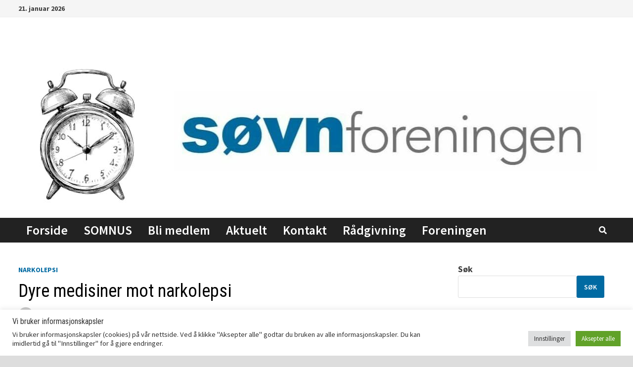

--- FILE ---
content_type: text/html; charset=utf-8
request_url: https://www.google.com/recaptcha/api2/anchor?ar=1&k=6LdHvYUpAAAAAF9BYPpmesDcQbPuJ5_P6im-0vFf&co=aHR0cHM6Ly93d3cuc292bmZvcmVuaW5nZW4ubm86NDQz&hl=en&v=PoyoqOPhxBO7pBk68S4YbpHZ&size=invisible&anchor-ms=20000&execute-ms=30000&cb=mqx3i69xvj1
body_size: 48680
content:
<!DOCTYPE HTML><html dir="ltr" lang="en"><head><meta http-equiv="Content-Type" content="text/html; charset=UTF-8">
<meta http-equiv="X-UA-Compatible" content="IE=edge">
<title>reCAPTCHA</title>
<style type="text/css">
/* cyrillic-ext */
@font-face {
  font-family: 'Roboto';
  font-style: normal;
  font-weight: 400;
  font-stretch: 100%;
  src: url(//fonts.gstatic.com/s/roboto/v48/KFO7CnqEu92Fr1ME7kSn66aGLdTylUAMa3GUBHMdazTgWw.woff2) format('woff2');
  unicode-range: U+0460-052F, U+1C80-1C8A, U+20B4, U+2DE0-2DFF, U+A640-A69F, U+FE2E-FE2F;
}
/* cyrillic */
@font-face {
  font-family: 'Roboto';
  font-style: normal;
  font-weight: 400;
  font-stretch: 100%;
  src: url(//fonts.gstatic.com/s/roboto/v48/KFO7CnqEu92Fr1ME7kSn66aGLdTylUAMa3iUBHMdazTgWw.woff2) format('woff2');
  unicode-range: U+0301, U+0400-045F, U+0490-0491, U+04B0-04B1, U+2116;
}
/* greek-ext */
@font-face {
  font-family: 'Roboto';
  font-style: normal;
  font-weight: 400;
  font-stretch: 100%;
  src: url(//fonts.gstatic.com/s/roboto/v48/KFO7CnqEu92Fr1ME7kSn66aGLdTylUAMa3CUBHMdazTgWw.woff2) format('woff2');
  unicode-range: U+1F00-1FFF;
}
/* greek */
@font-face {
  font-family: 'Roboto';
  font-style: normal;
  font-weight: 400;
  font-stretch: 100%;
  src: url(//fonts.gstatic.com/s/roboto/v48/KFO7CnqEu92Fr1ME7kSn66aGLdTylUAMa3-UBHMdazTgWw.woff2) format('woff2');
  unicode-range: U+0370-0377, U+037A-037F, U+0384-038A, U+038C, U+038E-03A1, U+03A3-03FF;
}
/* math */
@font-face {
  font-family: 'Roboto';
  font-style: normal;
  font-weight: 400;
  font-stretch: 100%;
  src: url(//fonts.gstatic.com/s/roboto/v48/KFO7CnqEu92Fr1ME7kSn66aGLdTylUAMawCUBHMdazTgWw.woff2) format('woff2');
  unicode-range: U+0302-0303, U+0305, U+0307-0308, U+0310, U+0312, U+0315, U+031A, U+0326-0327, U+032C, U+032F-0330, U+0332-0333, U+0338, U+033A, U+0346, U+034D, U+0391-03A1, U+03A3-03A9, U+03B1-03C9, U+03D1, U+03D5-03D6, U+03F0-03F1, U+03F4-03F5, U+2016-2017, U+2034-2038, U+203C, U+2040, U+2043, U+2047, U+2050, U+2057, U+205F, U+2070-2071, U+2074-208E, U+2090-209C, U+20D0-20DC, U+20E1, U+20E5-20EF, U+2100-2112, U+2114-2115, U+2117-2121, U+2123-214F, U+2190, U+2192, U+2194-21AE, U+21B0-21E5, U+21F1-21F2, U+21F4-2211, U+2213-2214, U+2216-22FF, U+2308-230B, U+2310, U+2319, U+231C-2321, U+2336-237A, U+237C, U+2395, U+239B-23B7, U+23D0, U+23DC-23E1, U+2474-2475, U+25AF, U+25B3, U+25B7, U+25BD, U+25C1, U+25CA, U+25CC, U+25FB, U+266D-266F, U+27C0-27FF, U+2900-2AFF, U+2B0E-2B11, U+2B30-2B4C, U+2BFE, U+3030, U+FF5B, U+FF5D, U+1D400-1D7FF, U+1EE00-1EEFF;
}
/* symbols */
@font-face {
  font-family: 'Roboto';
  font-style: normal;
  font-weight: 400;
  font-stretch: 100%;
  src: url(//fonts.gstatic.com/s/roboto/v48/KFO7CnqEu92Fr1ME7kSn66aGLdTylUAMaxKUBHMdazTgWw.woff2) format('woff2');
  unicode-range: U+0001-000C, U+000E-001F, U+007F-009F, U+20DD-20E0, U+20E2-20E4, U+2150-218F, U+2190, U+2192, U+2194-2199, U+21AF, U+21E6-21F0, U+21F3, U+2218-2219, U+2299, U+22C4-22C6, U+2300-243F, U+2440-244A, U+2460-24FF, U+25A0-27BF, U+2800-28FF, U+2921-2922, U+2981, U+29BF, U+29EB, U+2B00-2BFF, U+4DC0-4DFF, U+FFF9-FFFB, U+10140-1018E, U+10190-1019C, U+101A0, U+101D0-101FD, U+102E0-102FB, U+10E60-10E7E, U+1D2C0-1D2D3, U+1D2E0-1D37F, U+1F000-1F0FF, U+1F100-1F1AD, U+1F1E6-1F1FF, U+1F30D-1F30F, U+1F315, U+1F31C, U+1F31E, U+1F320-1F32C, U+1F336, U+1F378, U+1F37D, U+1F382, U+1F393-1F39F, U+1F3A7-1F3A8, U+1F3AC-1F3AF, U+1F3C2, U+1F3C4-1F3C6, U+1F3CA-1F3CE, U+1F3D4-1F3E0, U+1F3ED, U+1F3F1-1F3F3, U+1F3F5-1F3F7, U+1F408, U+1F415, U+1F41F, U+1F426, U+1F43F, U+1F441-1F442, U+1F444, U+1F446-1F449, U+1F44C-1F44E, U+1F453, U+1F46A, U+1F47D, U+1F4A3, U+1F4B0, U+1F4B3, U+1F4B9, U+1F4BB, U+1F4BF, U+1F4C8-1F4CB, U+1F4D6, U+1F4DA, U+1F4DF, U+1F4E3-1F4E6, U+1F4EA-1F4ED, U+1F4F7, U+1F4F9-1F4FB, U+1F4FD-1F4FE, U+1F503, U+1F507-1F50B, U+1F50D, U+1F512-1F513, U+1F53E-1F54A, U+1F54F-1F5FA, U+1F610, U+1F650-1F67F, U+1F687, U+1F68D, U+1F691, U+1F694, U+1F698, U+1F6AD, U+1F6B2, U+1F6B9-1F6BA, U+1F6BC, U+1F6C6-1F6CF, U+1F6D3-1F6D7, U+1F6E0-1F6EA, U+1F6F0-1F6F3, U+1F6F7-1F6FC, U+1F700-1F7FF, U+1F800-1F80B, U+1F810-1F847, U+1F850-1F859, U+1F860-1F887, U+1F890-1F8AD, U+1F8B0-1F8BB, U+1F8C0-1F8C1, U+1F900-1F90B, U+1F93B, U+1F946, U+1F984, U+1F996, U+1F9E9, U+1FA00-1FA6F, U+1FA70-1FA7C, U+1FA80-1FA89, U+1FA8F-1FAC6, U+1FACE-1FADC, U+1FADF-1FAE9, U+1FAF0-1FAF8, U+1FB00-1FBFF;
}
/* vietnamese */
@font-face {
  font-family: 'Roboto';
  font-style: normal;
  font-weight: 400;
  font-stretch: 100%;
  src: url(//fonts.gstatic.com/s/roboto/v48/KFO7CnqEu92Fr1ME7kSn66aGLdTylUAMa3OUBHMdazTgWw.woff2) format('woff2');
  unicode-range: U+0102-0103, U+0110-0111, U+0128-0129, U+0168-0169, U+01A0-01A1, U+01AF-01B0, U+0300-0301, U+0303-0304, U+0308-0309, U+0323, U+0329, U+1EA0-1EF9, U+20AB;
}
/* latin-ext */
@font-face {
  font-family: 'Roboto';
  font-style: normal;
  font-weight: 400;
  font-stretch: 100%;
  src: url(//fonts.gstatic.com/s/roboto/v48/KFO7CnqEu92Fr1ME7kSn66aGLdTylUAMa3KUBHMdazTgWw.woff2) format('woff2');
  unicode-range: U+0100-02BA, U+02BD-02C5, U+02C7-02CC, U+02CE-02D7, U+02DD-02FF, U+0304, U+0308, U+0329, U+1D00-1DBF, U+1E00-1E9F, U+1EF2-1EFF, U+2020, U+20A0-20AB, U+20AD-20C0, U+2113, U+2C60-2C7F, U+A720-A7FF;
}
/* latin */
@font-face {
  font-family: 'Roboto';
  font-style: normal;
  font-weight: 400;
  font-stretch: 100%;
  src: url(//fonts.gstatic.com/s/roboto/v48/KFO7CnqEu92Fr1ME7kSn66aGLdTylUAMa3yUBHMdazQ.woff2) format('woff2');
  unicode-range: U+0000-00FF, U+0131, U+0152-0153, U+02BB-02BC, U+02C6, U+02DA, U+02DC, U+0304, U+0308, U+0329, U+2000-206F, U+20AC, U+2122, U+2191, U+2193, U+2212, U+2215, U+FEFF, U+FFFD;
}
/* cyrillic-ext */
@font-face {
  font-family: 'Roboto';
  font-style: normal;
  font-weight: 500;
  font-stretch: 100%;
  src: url(//fonts.gstatic.com/s/roboto/v48/KFO7CnqEu92Fr1ME7kSn66aGLdTylUAMa3GUBHMdazTgWw.woff2) format('woff2');
  unicode-range: U+0460-052F, U+1C80-1C8A, U+20B4, U+2DE0-2DFF, U+A640-A69F, U+FE2E-FE2F;
}
/* cyrillic */
@font-face {
  font-family: 'Roboto';
  font-style: normal;
  font-weight: 500;
  font-stretch: 100%;
  src: url(//fonts.gstatic.com/s/roboto/v48/KFO7CnqEu92Fr1ME7kSn66aGLdTylUAMa3iUBHMdazTgWw.woff2) format('woff2');
  unicode-range: U+0301, U+0400-045F, U+0490-0491, U+04B0-04B1, U+2116;
}
/* greek-ext */
@font-face {
  font-family: 'Roboto';
  font-style: normal;
  font-weight: 500;
  font-stretch: 100%;
  src: url(//fonts.gstatic.com/s/roboto/v48/KFO7CnqEu92Fr1ME7kSn66aGLdTylUAMa3CUBHMdazTgWw.woff2) format('woff2');
  unicode-range: U+1F00-1FFF;
}
/* greek */
@font-face {
  font-family: 'Roboto';
  font-style: normal;
  font-weight: 500;
  font-stretch: 100%;
  src: url(//fonts.gstatic.com/s/roboto/v48/KFO7CnqEu92Fr1ME7kSn66aGLdTylUAMa3-UBHMdazTgWw.woff2) format('woff2');
  unicode-range: U+0370-0377, U+037A-037F, U+0384-038A, U+038C, U+038E-03A1, U+03A3-03FF;
}
/* math */
@font-face {
  font-family: 'Roboto';
  font-style: normal;
  font-weight: 500;
  font-stretch: 100%;
  src: url(//fonts.gstatic.com/s/roboto/v48/KFO7CnqEu92Fr1ME7kSn66aGLdTylUAMawCUBHMdazTgWw.woff2) format('woff2');
  unicode-range: U+0302-0303, U+0305, U+0307-0308, U+0310, U+0312, U+0315, U+031A, U+0326-0327, U+032C, U+032F-0330, U+0332-0333, U+0338, U+033A, U+0346, U+034D, U+0391-03A1, U+03A3-03A9, U+03B1-03C9, U+03D1, U+03D5-03D6, U+03F0-03F1, U+03F4-03F5, U+2016-2017, U+2034-2038, U+203C, U+2040, U+2043, U+2047, U+2050, U+2057, U+205F, U+2070-2071, U+2074-208E, U+2090-209C, U+20D0-20DC, U+20E1, U+20E5-20EF, U+2100-2112, U+2114-2115, U+2117-2121, U+2123-214F, U+2190, U+2192, U+2194-21AE, U+21B0-21E5, U+21F1-21F2, U+21F4-2211, U+2213-2214, U+2216-22FF, U+2308-230B, U+2310, U+2319, U+231C-2321, U+2336-237A, U+237C, U+2395, U+239B-23B7, U+23D0, U+23DC-23E1, U+2474-2475, U+25AF, U+25B3, U+25B7, U+25BD, U+25C1, U+25CA, U+25CC, U+25FB, U+266D-266F, U+27C0-27FF, U+2900-2AFF, U+2B0E-2B11, U+2B30-2B4C, U+2BFE, U+3030, U+FF5B, U+FF5D, U+1D400-1D7FF, U+1EE00-1EEFF;
}
/* symbols */
@font-face {
  font-family: 'Roboto';
  font-style: normal;
  font-weight: 500;
  font-stretch: 100%;
  src: url(//fonts.gstatic.com/s/roboto/v48/KFO7CnqEu92Fr1ME7kSn66aGLdTylUAMaxKUBHMdazTgWw.woff2) format('woff2');
  unicode-range: U+0001-000C, U+000E-001F, U+007F-009F, U+20DD-20E0, U+20E2-20E4, U+2150-218F, U+2190, U+2192, U+2194-2199, U+21AF, U+21E6-21F0, U+21F3, U+2218-2219, U+2299, U+22C4-22C6, U+2300-243F, U+2440-244A, U+2460-24FF, U+25A0-27BF, U+2800-28FF, U+2921-2922, U+2981, U+29BF, U+29EB, U+2B00-2BFF, U+4DC0-4DFF, U+FFF9-FFFB, U+10140-1018E, U+10190-1019C, U+101A0, U+101D0-101FD, U+102E0-102FB, U+10E60-10E7E, U+1D2C0-1D2D3, U+1D2E0-1D37F, U+1F000-1F0FF, U+1F100-1F1AD, U+1F1E6-1F1FF, U+1F30D-1F30F, U+1F315, U+1F31C, U+1F31E, U+1F320-1F32C, U+1F336, U+1F378, U+1F37D, U+1F382, U+1F393-1F39F, U+1F3A7-1F3A8, U+1F3AC-1F3AF, U+1F3C2, U+1F3C4-1F3C6, U+1F3CA-1F3CE, U+1F3D4-1F3E0, U+1F3ED, U+1F3F1-1F3F3, U+1F3F5-1F3F7, U+1F408, U+1F415, U+1F41F, U+1F426, U+1F43F, U+1F441-1F442, U+1F444, U+1F446-1F449, U+1F44C-1F44E, U+1F453, U+1F46A, U+1F47D, U+1F4A3, U+1F4B0, U+1F4B3, U+1F4B9, U+1F4BB, U+1F4BF, U+1F4C8-1F4CB, U+1F4D6, U+1F4DA, U+1F4DF, U+1F4E3-1F4E6, U+1F4EA-1F4ED, U+1F4F7, U+1F4F9-1F4FB, U+1F4FD-1F4FE, U+1F503, U+1F507-1F50B, U+1F50D, U+1F512-1F513, U+1F53E-1F54A, U+1F54F-1F5FA, U+1F610, U+1F650-1F67F, U+1F687, U+1F68D, U+1F691, U+1F694, U+1F698, U+1F6AD, U+1F6B2, U+1F6B9-1F6BA, U+1F6BC, U+1F6C6-1F6CF, U+1F6D3-1F6D7, U+1F6E0-1F6EA, U+1F6F0-1F6F3, U+1F6F7-1F6FC, U+1F700-1F7FF, U+1F800-1F80B, U+1F810-1F847, U+1F850-1F859, U+1F860-1F887, U+1F890-1F8AD, U+1F8B0-1F8BB, U+1F8C0-1F8C1, U+1F900-1F90B, U+1F93B, U+1F946, U+1F984, U+1F996, U+1F9E9, U+1FA00-1FA6F, U+1FA70-1FA7C, U+1FA80-1FA89, U+1FA8F-1FAC6, U+1FACE-1FADC, U+1FADF-1FAE9, U+1FAF0-1FAF8, U+1FB00-1FBFF;
}
/* vietnamese */
@font-face {
  font-family: 'Roboto';
  font-style: normal;
  font-weight: 500;
  font-stretch: 100%;
  src: url(//fonts.gstatic.com/s/roboto/v48/KFO7CnqEu92Fr1ME7kSn66aGLdTylUAMa3OUBHMdazTgWw.woff2) format('woff2');
  unicode-range: U+0102-0103, U+0110-0111, U+0128-0129, U+0168-0169, U+01A0-01A1, U+01AF-01B0, U+0300-0301, U+0303-0304, U+0308-0309, U+0323, U+0329, U+1EA0-1EF9, U+20AB;
}
/* latin-ext */
@font-face {
  font-family: 'Roboto';
  font-style: normal;
  font-weight: 500;
  font-stretch: 100%;
  src: url(//fonts.gstatic.com/s/roboto/v48/KFO7CnqEu92Fr1ME7kSn66aGLdTylUAMa3KUBHMdazTgWw.woff2) format('woff2');
  unicode-range: U+0100-02BA, U+02BD-02C5, U+02C7-02CC, U+02CE-02D7, U+02DD-02FF, U+0304, U+0308, U+0329, U+1D00-1DBF, U+1E00-1E9F, U+1EF2-1EFF, U+2020, U+20A0-20AB, U+20AD-20C0, U+2113, U+2C60-2C7F, U+A720-A7FF;
}
/* latin */
@font-face {
  font-family: 'Roboto';
  font-style: normal;
  font-weight: 500;
  font-stretch: 100%;
  src: url(//fonts.gstatic.com/s/roboto/v48/KFO7CnqEu92Fr1ME7kSn66aGLdTylUAMa3yUBHMdazQ.woff2) format('woff2');
  unicode-range: U+0000-00FF, U+0131, U+0152-0153, U+02BB-02BC, U+02C6, U+02DA, U+02DC, U+0304, U+0308, U+0329, U+2000-206F, U+20AC, U+2122, U+2191, U+2193, U+2212, U+2215, U+FEFF, U+FFFD;
}
/* cyrillic-ext */
@font-face {
  font-family: 'Roboto';
  font-style: normal;
  font-weight: 900;
  font-stretch: 100%;
  src: url(//fonts.gstatic.com/s/roboto/v48/KFO7CnqEu92Fr1ME7kSn66aGLdTylUAMa3GUBHMdazTgWw.woff2) format('woff2');
  unicode-range: U+0460-052F, U+1C80-1C8A, U+20B4, U+2DE0-2DFF, U+A640-A69F, U+FE2E-FE2F;
}
/* cyrillic */
@font-face {
  font-family: 'Roboto';
  font-style: normal;
  font-weight: 900;
  font-stretch: 100%;
  src: url(//fonts.gstatic.com/s/roboto/v48/KFO7CnqEu92Fr1ME7kSn66aGLdTylUAMa3iUBHMdazTgWw.woff2) format('woff2');
  unicode-range: U+0301, U+0400-045F, U+0490-0491, U+04B0-04B1, U+2116;
}
/* greek-ext */
@font-face {
  font-family: 'Roboto';
  font-style: normal;
  font-weight: 900;
  font-stretch: 100%;
  src: url(//fonts.gstatic.com/s/roboto/v48/KFO7CnqEu92Fr1ME7kSn66aGLdTylUAMa3CUBHMdazTgWw.woff2) format('woff2');
  unicode-range: U+1F00-1FFF;
}
/* greek */
@font-face {
  font-family: 'Roboto';
  font-style: normal;
  font-weight: 900;
  font-stretch: 100%;
  src: url(//fonts.gstatic.com/s/roboto/v48/KFO7CnqEu92Fr1ME7kSn66aGLdTylUAMa3-UBHMdazTgWw.woff2) format('woff2');
  unicode-range: U+0370-0377, U+037A-037F, U+0384-038A, U+038C, U+038E-03A1, U+03A3-03FF;
}
/* math */
@font-face {
  font-family: 'Roboto';
  font-style: normal;
  font-weight: 900;
  font-stretch: 100%;
  src: url(//fonts.gstatic.com/s/roboto/v48/KFO7CnqEu92Fr1ME7kSn66aGLdTylUAMawCUBHMdazTgWw.woff2) format('woff2');
  unicode-range: U+0302-0303, U+0305, U+0307-0308, U+0310, U+0312, U+0315, U+031A, U+0326-0327, U+032C, U+032F-0330, U+0332-0333, U+0338, U+033A, U+0346, U+034D, U+0391-03A1, U+03A3-03A9, U+03B1-03C9, U+03D1, U+03D5-03D6, U+03F0-03F1, U+03F4-03F5, U+2016-2017, U+2034-2038, U+203C, U+2040, U+2043, U+2047, U+2050, U+2057, U+205F, U+2070-2071, U+2074-208E, U+2090-209C, U+20D0-20DC, U+20E1, U+20E5-20EF, U+2100-2112, U+2114-2115, U+2117-2121, U+2123-214F, U+2190, U+2192, U+2194-21AE, U+21B0-21E5, U+21F1-21F2, U+21F4-2211, U+2213-2214, U+2216-22FF, U+2308-230B, U+2310, U+2319, U+231C-2321, U+2336-237A, U+237C, U+2395, U+239B-23B7, U+23D0, U+23DC-23E1, U+2474-2475, U+25AF, U+25B3, U+25B7, U+25BD, U+25C1, U+25CA, U+25CC, U+25FB, U+266D-266F, U+27C0-27FF, U+2900-2AFF, U+2B0E-2B11, U+2B30-2B4C, U+2BFE, U+3030, U+FF5B, U+FF5D, U+1D400-1D7FF, U+1EE00-1EEFF;
}
/* symbols */
@font-face {
  font-family: 'Roboto';
  font-style: normal;
  font-weight: 900;
  font-stretch: 100%;
  src: url(//fonts.gstatic.com/s/roboto/v48/KFO7CnqEu92Fr1ME7kSn66aGLdTylUAMaxKUBHMdazTgWw.woff2) format('woff2');
  unicode-range: U+0001-000C, U+000E-001F, U+007F-009F, U+20DD-20E0, U+20E2-20E4, U+2150-218F, U+2190, U+2192, U+2194-2199, U+21AF, U+21E6-21F0, U+21F3, U+2218-2219, U+2299, U+22C4-22C6, U+2300-243F, U+2440-244A, U+2460-24FF, U+25A0-27BF, U+2800-28FF, U+2921-2922, U+2981, U+29BF, U+29EB, U+2B00-2BFF, U+4DC0-4DFF, U+FFF9-FFFB, U+10140-1018E, U+10190-1019C, U+101A0, U+101D0-101FD, U+102E0-102FB, U+10E60-10E7E, U+1D2C0-1D2D3, U+1D2E0-1D37F, U+1F000-1F0FF, U+1F100-1F1AD, U+1F1E6-1F1FF, U+1F30D-1F30F, U+1F315, U+1F31C, U+1F31E, U+1F320-1F32C, U+1F336, U+1F378, U+1F37D, U+1F382, U+1F393-1F39F, U+1F3A7-1F3A8, U+1F3AC-1F3AF, U+1F3C2, U+1F3C4-1F3C6, U+1F3CA-1F3CE, U+1F3D4-1F3E0, U+1F3ED, U+1F3F1-1F3F3, U+1F3F5-1F3F7, U+1F408, U+1F415, U+1F41F, U+1F426, U+1F43F, U+1F441-1F442, U+1F444, U+1F446-1F449, U+1F44C-1F44E, U+1F453, U+1F46A, U+1F47D, U+1F4A3, U+1F4B0, U+1F4B3, U+1F4B9, U+1F4BB, U+1F4BF, U+1F4C8-1F4CB, U+1F4D6, U+1F4DA, U+1F4DF, U+1F4E3-1F4E6, U+1F4EA-1F4ED, U+1F4F7, U+1F4F9-1F4FB, U+1F4FD-1F4FE, U+1F503, U+1F507-1F50B, U+1F50D, U+1F512-1F513, U+1F53E-1F54A, U+1F54F-1F5FA, U+1F610, U+1F650-1F67F, U+1F687, U+1F68D, U+1F691, U+1F694, U+1F698, U+1F6AD, U+1F6B2, U+1F6B9-1F6BA, U+1F6BC, U+1F6C6-1F6CF, U+1F6D3-1F6D7, U+1F6E0-1F6EA, U+1F6F0-1F6F3, U+1F6F7-1F6FC, U+1F700-1F7FF, U+1F800-1F80B, U+1F810-1F847, U+1F850-1F859, U+1F860-1F887, U+1F890-1F8AD, U+1F8B0-1F8BB, U+1F8C0-1F8C1, U+1F900-1F90B, U+1F93B, U+1F946, U+1F984, U+1F996, U+1F9E9, U+1FA00-1FA6F, U+1FA70-1FA7C, U+1FA80-1FA89, U+1FA8F-1FAC6, U+1FACE-1FADC, U+1FADF-1FAE9, U+1FAF0-1FAF8, U+1FB00-1FBFF;
}
/* vietnamese */
@font-face {
  font-family: 'Roboto';
  font-style: normal;
  font-weight: 900;
  font-stretch: 100%;
  src: url(//fonts.gstatic.com/s/roboto/v48/KFO7CnqEu92Fr1ME7kSn66aGLdTylUAMa3OUBHMdazTgWw.woff2) format('woff2');
  unicode-range: U+0102-0103, U+0110-0111, U+0128-0129, U+0168-0169, U+01A0-01A1, U+01AF-01B0, U+0300-0301, U+0303-0304, U+0308-0309, U+0323, U+0329, U+1EA0-1EF9, U+20AB;
}
/* latin-ext */
@font-face {
  font-family: 'Roboto';
  font-style: normal;
  font-weight: 900;
  font-stretch: 100%;
  src: url(//fonts.gstatic.com/s/roboto/v48/KFO7CnqEu92Fr1ME7kSn66aGLdTylUAMa3KUBHMdazTgWw.woff2) format('woff2');
  unicode-range: U+0100-02BA, U+02BD-02C5, U+02C7-02CC, U+02CE-02D7, U+02DD-02FF, U+0304, U+0308, U+0329, U+1D00-1DBF, U+1E00-1E9F, U+1EF2-1EFF, U+2020, U+20A0-20AB, U+20AD-20C0, U+2113, U+2C60-2C7F, U+A720-A7FF;
}
/* latin */
@font-face {
  font-family: 'Roboto';
  font-style: normal;
  font-weight: 900;
  font-stretch: 100%;
  src: url(//fonts.gstatic.com/s/roboto/v48/KFO7CnqEu92Fr1ME7kSn66aGLdTylUAMa3yUBHMdazQ.woff2) format('woff2');
  unicode-range: U+0000-00FF, U+0131, U+0152-0153, U+02BB-02BC, U+02C6, U+02DA, U+02DC, U+0304, U+0308, U+0329, U+2000-206F, U+20AC, U+2122, U+2191, U+2193, U+2212, U+2215, U+FEFF, U+FFFD;
}

</style>
<link rel="stylesheet" type="text/css" href="https://www.gstatic.com/recaptcha/releases/PoyoqOPhxBO7pBk68S4YbpHZ/styles__ltr.css">
<script nonce="0g0udDBKSThNLJXwoXsdKQ" type="text/javascript">window['__recaptcha_api'] = 'https://www.google.com/recaptcha/api2/';</script>
<script type="text/javascript" src="https://www.gstatic.com/recaptcha/releases/PoyoqOPhxBO7pBk68S4YbpHZ/recaptcha__en.js" nonce="0g0udDBKSThNLJXwoXsdKQ">
      
    </script></head>
<body><div id="rc-anchor-alert" class="rc-anchor-alert"></div>
<input type="hidden" id="recaptcha-token" value="[base64]">
<script type="text/javascript" nonce="0g0udDBKSThNLJXwoXsdKQ">
      recaptcha.anchor.Main.init("[\x22ainput\x22,[\x22bgdata\x22,\x22\x22,\[base64]/[base64]/MjU1Ong/[base64]/[base64]/[base64]/[base64]/[base64]/[base64]/[base64]/[base64]/[base64]/[base64]/[base64]/[base64]/[base64]/[base64]/[base64]\\u003d\x22,\[base64]\\u003d\x22,\x22K8ONZiwwWwXDk8KNwrXCgn/Cs8OLw4ZRPcKqPMKswq4tw63DisKORsKXw6sZw7cGw5hlcmTDrhpuwo4Aw6oLwq/DusOtBcO8wpHDhx49w6AfUsOiTG7CoQ1Gw6ozOEtSw6/CtFNwXsK5ZsO2fcK3AcK3el7CpirDuMOeE8K1JBXCoVfDi8KpG8Oaw5NKUcKlU8KNw5fCscOUwo4fVMO0wrnDrS/CtsO7wqnDpMOoJEQXIxzDm3HDoTYDMsKaBgPDlsKvw68fCj0dwpfCg8K+ZTrCtVZDw6XCqShYesKCZcOYw4BHwphJQDc+wpfCrifCrsKFCEwaYBUIMH/CpMOdbybDlRTCl1syZ8OKw4vCi8KSBgRqwpM7wr/CpRM/YU7CjS0Fwo9FwqN5eEIFKcO+wozCt8KJwpNxw6rDtcKCJQnCocOtwq5GwoTCn2PCl8OfFj/Cp8Kvw7Nrw4ICwprCg8Kwwp8Vw53Cil3DqMOXwolxOBPCtMKFb2TDqEA/SmnCqMO6E8KWWsOtw7BRGsKWw5ZcW2d0HzLCoTsoABhrw61CXGs7TDQYEHo1w6cYw68Bwr8gwqrCsBMiw5Ytw5NzX8OBw70tEsKXDsOow455w55Be1p0wpxwAMKqw756w7XDq19+w61ObMKocgtXwoDCvsO7Q8OFwqw7LhoLMMKtLV/[base64]/[base64]/CmsOew7XCiMKgwrjDu8OmesKpGTxsHX0+wqg5d8OhLAPDo8K6woc1w4/[base64]/DpAsQZsKOw6ZNw5DCoQwawqjDi3g0KcO4w7Vgw7hLw49NDsKBT8KnHcOJS8K/[base64]/[base64]/[base64]/DqW8Cwq/Dm15KTcKkSUPCn8OVA8O/TlFMFMOmw5k1w74kw5/DlBPDgCVMwoc5bnTChcO9wpLDj8Oywp0pQnsEw4FMwo3Dv8KVw6gfwrchwqTCgFk1wqpPwo5HwpNuwpNIwrnCi8KYIETCh3xLwoh5XCgdwq/CksOXJMKdBVjDnMKpVcK3wrvDmsOsL8Kbw4rCjMO2wpdnw5xICcKgw4kmwoIgHkd4PWs0I8KuYl/DkMOia8OuT8Klw6EFw49aTA4LTMOVwoDDtzgDKMKow5DCgcOpwoHDjAAiwpXCkBVFw6QkwoFTw6jDv8Kvw64+dMK3JFkTSRLCliFyw617Jltyw6PCksKOw4vCo345w4vDgsOKKnjCv8OTw5PDn8ONwpXCnV/DusKvdMOjTcK1wonCo8KHw6bCiMKmw5jCrMKRwrlvfwg6wqHDrULCowhiRcKvRMKbwrTClMOEw4kVw5jCv8Khw5ohRCMQKigOwqxLw4PDmMOEecKRHg/[base64]/ChcO0MEANwqBLw708csK2w6zCrsO6LMOfeCYFw6nCgsOVw5glDcKiwp0Pw5/DjiBZesOzVSvCisOBLhDDlkvCrwXCqsOzwqXDusKWEgDDk8OXBzNGwrcmM2dtw4EFFkfCjU7CsSEzJsKLUcKLw6vDt33Dm8Oqw5TDhFbDp0vDsnvCm8Oqw51Aw5pFMFhJf8KNwoXCtHbCuMOSwqPDtB0UHBZ/ZSrCm2how67CrQ94wq03DAXCgsOrw7/DucOAEnPDuRfDgcKNT8KsYDguwpnCtcOWwrzDqSxsJcOWdcOYwofDgjHCgR3DqDLDmDDDi3BICsK6bgZaGFU4wpRHJsOiw7kLFsKEdSRlKWTDiC7CssKQFwDCrDIXBMK1Cz7CtsOzJzHCtsOkV8OCdx88w7LCvcOkVSvDp8OvcU/CinUzwptVwqJMwpoHwrMqwpA9OV/DvWnDlsO8ByAzYB7CvMKVwpYNKUHCkcK4dlLDrAfChsKIPcOlfsKPXcOLwrRMwo/DnTvClBrDlEUSw7zDssOnWChAw7VISMO1TMOCw4R5PsOGGUkWHEdDw5QeESjDkDPCgMOCKUvDucOdw4PDo8KYAmAAw6LDgsKJwo7CnUbCuAMvYCsxecKBL8OCBcOnV8KZwpwewoLCkMOFFcKgdiHDrC9Tw6sdD8K/wrjDuMOOwpQAwrMGLXTCiSPCsSTDjzTChgVnw50SPQloKXtjwo1IWMKswrjDkm/CgcOXNWLDmQjCp1fCnFB1VUE7Hg4Sw7I4L8KubcODw6JhdlfCj8KHw6DCnkDCjMKPEi9HVAfDh8OPw4cSwr4Ww5fDoyNLEsKiKcKbNGzCoittwrjDkMO4w4IJwoN4IcOqw6hsw6MfwrcdYcKww5nDpsKKGsOVE2nClBggwq/CnDDDtMKKw7MpQsOcw5PCsSofJHbDlyJoDUbDr09Lw7/DiMKFwqxlTxUfAcOew5/DpsOKaMOtw7FUwq0Nb8OZwogyZMKtI2ciMk5BwoLCscOKwo3DqsO8MhQWwqkmcMKybw/CqEjCtsKcwowkKm8dwpVOwql8LcO0bsOTwrIjJVdLWGjCr8O+Z8KTS8KgM8Knw40Qwq1Ww5vCnMKcwqs3ITTDjsKIw689fnfDvcOZwrPCssO1w4c4wr1VQwvDlSnCsGbCksKGw6/Dnwc5KcOnwq7DqXw9DTzCkSAwwrBpCMKJB1sMTVDCvzVaw50Zw4zDsxDDggIRwqRRc2LCvnbDk8OKwrwENk/[base64]/DhVPDvmfCmMOwVSHCj8K/K8KEwr3Crm86GVrDtSjDo8Oww497C8KLMsKpwoJWw4FfSVPCqMO4JMK8Ahh+w5jDkFZiw5hEXEDCoQx4w4AjwpQmw4IpEmHCoRDCgMOdw4PCl8Opw4vChUDCo8OPwpxQw5B/wpYgeMK8bMKUY8KWbw7CisOTw7XDkSrCnsKewqkPw6XCg3bDoMKwwqzDtMOfwp/CnMOrV8KeIsO+eEQxwp4nw7JPIHLCpVLCpmHCgcOBw7AYYMO9W2VJwoc8EMKUFlFdw5XDmMK5w5bChsOWw78UWsK2wr/DhFvDl8KOYMK3KTPCoMKLeQTCn8Ofw69GwqXCvMOpwrA3Dj/Cl8K7bj4Xw6XCnRBow4bDiRJ5YHQCw6lzwqlGSMOMHGvCpWzDj8ORwrvChy1vwqPDo8Kjw4jCusOZWsObU2TDiMKPwpbCjMKbw4NCwpLCqx0uTXJyw5rDhcKcLBkfS8KFw7YfLlzCn8OjDHDCh0JKwp8RwqJOw6diMCIbw7rDqMKWdhjDszo8wo/CkR03csKaw6PDgsKNw5tjw5leQ8OEbFvCojnDhlVnIMKNwo8+w5zDlwZJw6Zhb8Kww6DChsKsVSTCpll1wpnDsGk1wqhOSHfCvT/ChcOXwoTClWTCmW3DklZXKcKlwojClMOAw6zCvht7w7vDgsO6KD/CrMODw7LDqMO4Sg0twqrCrhUpEXpWw4XChcKUw5XCkFh0cW7DtSfDsMK7L8KOGlhdw4vDrsO/LsK1wpBrw55ww6nCg2LCtHgRHQLDgcOEWcKVw5osw7PDh2TDu3cIw4jCvlDCncOPKnYrAxBme0XCiVlRwr7Dr0nDlMO4wrDDgATDh8K8RsOWwobCi8OhPMOUbx/CqywgVcOETE7Di8OXTsKeO8Osw4fCnsK1wq8NwrzCjGzCghRde3JYY2rDnHTCvcOaRMOFw5jCpsKmwqfCrMO4wp5peUUXeDgWWXUhWMOawpPCqSvDgU8cwr04w5PDo8KZwqMDw5/CqcOUVTgaw4YtUsKPRiTCpsOmCMK+PTJRwqvChQ3DtcKCTmI0OsOxwqjDixAjwpzDo8Omw4RWw6DCmSN/EcKAW8OEEnXDp8KtRBYBwo0EIcOHKm3DgVBMwpM9wqw3wq1+ZlrCvnLCr2jDsnXDuDfCgsO9ViIobn8Mw7jDgGoTwqPDg8OFw6VOwpvDqMOrI10tw50zw6ZRXsOSImbCsR7DhMKRakBKLk3DiMKyRgnCmE4ww78Nw48dAy8/[base64]/DnsOSecOIwoPChsOWw6QVMDnCkg5FwqNZwpJQwo9Hw653PcKLQUbDr8O8w43Dr8KGcjYUwqIXZmhQw5fDiiDCr14DGcOOL17DqlXDnsKUwpXCqActw5XChcKrwq07QsKawqHDgRrDjVHDmkE1wqTDtTPDoHERXsO+PsKwwrPDmSTDjiTDocK/wrxhwqdbBMK8w7Ipw7NnRsKqwr4CIMKoWkJJQ8O/JcK6C11HwoArw6XCk8Ogwp04w6jCihPCthlySAHDlAbDncK6w5siwoXDkTDCszI8wrjCnsKNw7LChxMTwpfDhEHCksKlH8KNw7fDhsOEwqvDrWQPwq9Rwr7Cg8O0J8KmwrHCijApDRVyS8OpwpJPQXcDwoZDcsKjw67CpcKpAgvDk8OaAcK/dcKhMkYAwo/CmcKwW1HCrcKvKRPCosK3PMKkwo58Ox7CnMKXw5XDlcKFQcOsw5Fcw5YkGxkKEWZnw57ClcOPRUxjGsOZw5DCmcOMwr9kwoXDumhtPMKVw7FgMkbCocKVw7rClV/Dpl3DoMKnw7FUUz94w5c+w4/[base64]/WgdxwqfChUoSYcO1JjNUwp9wwpfCtF/Cul/DtFHCvcOxw4kzw7dXw6HCv8OHQ8O+VhHCkcKIwqoJw6hYw5l2wrhJw7B3w4MZw5oFclp3w4kOPUcsAgnCl2wQw4vDt8Kkwr/DgMK4G8KHK8O4wrASwp9rKHrCqhUWPHJfwonDpVQsw6PDlsK1w6UwQgMBwpzCscO5bl7CmMKSJcKdMDjDgmYYORbDq8OuL29bZsK/[base64]/w6TDhHIWwrzCjD1pWz3DvizCij3CpsO1w77CksOwdSTClzLDpMOuXi1dw4jDn2lmwpNhQMK0aMKzQho+w5xaYMKjVHEswrc/[base64]/RngeFwLCjcK/[base64]/Di8O/WsKywq1QLWI8wq90wqnCjcOywqLCuhfCrMObbxzDisOjwq3DtmI3w5VWwr9GBcKIwpkiwqXCpkAZXyZnwq3DrUPDuFJcwpkywoTDtMKELcKHwqENw55CL8Orw7xJwqEsw5zDpw/ClcKow75dFjwwwph4FBjDjWbDulZXMV98w71QFVdYwooyM8OQd8Kqw63DlzTDuMKWwrTCgMK2wp5lLSXCtH40wrAiBcKFwrbCmkAgWEzCo8OlNsOQK1c2woTCowzCqHNFwrIcw7HCmMObeRZQI3Z9YMOFGsKEesKaw5/Cp8KHwpA9wpsGTEbCpsO9PHhHw6bCtcK4SCZ2GcKcKlrCm1wwwrE8HsOXw5wnwp9HZnw0MUUMw6YuBcKrw5rDkSUfQjDCu8KOblzDpcOiwoxiKgxSHU3DlTbCjsKWwofDq8KsDcOTw6Qzw6HCs8K3M8OQNMOOXl8/w5cMccOcw7RPwpjCrV3ClcOYMsK/wonDgFbDunvDvcKKZn0Ww6E+UwzCjHzDoRrCqcKaBgdXwr3DhxDClsOzw5HChsKMEx5SV8OHwpLDmwDDj8KgB1xyw7UqwrjDnWzDkAdQCsOkw6/Cr8OhI0PDvsKcQi/DrMO8VDvCiMODHwvCjGUrOsKFR8OLwpnCgsKpwrLCj33DlMKvwrhXe8Obwod/wrfCi3DCgC7DgcKaNyPClj/CoMOyBnfDqMO2w5fCpUZKOcOGeQ/Di8ORYsOSZ8Kqw54QwodSwqTCkMK4wp3ChsKUwoM6wovClsOxwoHDrmnDvXxiKQx3QzF1w7FcFsOFwqBNwqfDjloMDGnCrVcKw74pwrJmw6/DvmzCiWkrw6fCsWZhwqHDkz/CjltswoFjw44Ew4MofUnCkcKrX8OAwrDCq8OnwqhPwrFuNE8aWxQ3XGDCrh4uIcOPw7fCnTQhGALDiy08dcOxw6LDmcKYeMOow6Raw5gawoLCgxBYwpdfJ04wYzRWLsO8AcOcwrJPwrzDqsK/[base64]/CrsKtQAzDn8OsQFDDrsKxblXCtMOuUHMpJi06w6vCokgnw5c/w61vwoUFw5RyMhrDjk5XT8Ohw7fCvcO8RcK3URjDu1w9w6I7wrrCssKyQ31bw7TDpsKRIGDDscK/w6jCtEzDhcKKwrkiasKQw61lJCHDkMKbwqPCiSbCuy3CjsOtACrDmsO7cHvDo8Klw7Y7wpnCiyxZwqHCh3vDvT/Du8Omw73DkTIUw6XDpMKWwrLDn3zCn8Kdw6LDgMKIRsKcJChPG8OHdmVYMwEuw4Fgw6DDlx7Ck17DrsOWFR3DqBXCl8OnG8Ktwo/[base64]/[base64]/wpLCrGYFCsKxb183wrV/[base64]/[base64]/aizDj8Kow5zCvsKLwqI8NsKrw7rDoDQiNMKewrp9f0JyXcOgw4lSORhIwocGwp0wwprDmMKkwpZMw40hwo3CnAp5DcKIw7PCu8OWw6zDjTnDgsKKCXx6w6onN8Obw6RBLwjConfCuAshwr/Dn3vDthbCrsKoesO6wocEwqLCoV/[base64]/CiMKNbUrCjjN5wrLDv8KWwpzCnMK/[base64]/[base64]/[base64]/Dt8OBw6EVGgrDv8K/d8OqXMK7w7XCn8O8Zh3Dvg3DpMKnw7U0w4g3w5V+ZVYkICppwpTCijzDtwRnECtPw5IPTg45OsOVOX5fw4wBOBsrw6wETsKZfcKkfyTDiHjCisKKw6DDtWXCmsOsOTE3HWLCocKcw77DsMK9UMOIJcOZw5PCqF3DhsKrAkrChsKpAcOqw7rDmsO4ajnCt2/[base64]/w7nDlAZMw5Jww47CtT9YNcOiwqzDqMOkD8OOwp/DsMKaLMKpw43CkScOalEFDTPCg8ODwrR+CMOeUgZ6w4LCrH/DhyzCpFdcS8OEw7IZRsOvwrwZw6jCtcODK1HCucKSZ07CkFTCu8OtI8OBw4rCrXoZwpvCgcOzw7TDk8K2wqPCoUAzAMKjLVd0w5LCnsKSwo7DlsOiwqrDncKIwp0Tw6RHdsKyw7TCgQIFQi4bw7YmbcK2wp/CicOBw5JJwr/CucOgSsOPwpTCh8OcVkDDqMKtwokcw6AUw6ZbZHA4wrVPLXY0BMKzcn/DgEkmG1QXw5DDvcOGc8OjXMOFw5Ifw5JYw7fDpMKJwq/CqsOTCx7DuHzDiwd0eTrCmMOvwpQDaDgJw7bCpnICwovCicKPc8OTwqhIw5BGwp5Iw4hcwrnDrxTDoU/DpEzDuRTCjEh/[base64]/CjDzDosKgPSdBQ1dqwrYgwqhWD8K0w5lne3XCj8K8w4HClcKSdsKFZsKEw6rDicK1wprDgxTCicO6w7jDr8KaPEA3wpbClsOTwqDDoStow6/DoMKbw5vCviAjw6cQDMOzVhrCjMKaw5kuY8OFIX7DiGt9DG5cSsKpw5BkAxXCkEXCvT5oEw5vdW7Cm8KzwqDDoCzCkxksdRp4wqM6Jnkzwq3DgMKIwqZEw7BJw7fDlMOmwoYmw4U/w77DjQrDqQPCg8KEwq/DiTHCim/DjcObwoQ0w5tGwoJBF8OJwpPDtnUoRMKKw6AkcMKlGsOxd8KrXBVwPcKDVcODdXl8UWtnw6xsw4nDql0/Z8KDIUVNwp5vPHzCiy/DqMO4wogAwrvCrsKGwpvDpHbCuWVmwrkLOMKuw5tPw7LCh8OKKcKkwqbCjWMswqwNHsKNw7wCW1IVw6DDisKZA8Olw7ALRijCkcOXNcKzw7zCqcK4w61BF8KUwo/[base64]/[base64]/CqHMSw7ssw5o0NDTDkGIOw5jDt8OFwoR/M8Kcw5gNcjjDlzFdJH5PwqPCosKaTVoww47DlMK+woPDocOWFMKPw6nDtcOIw4xxw47Cn8Oww508wpnDqMOpwqLDvUFMw7/CtErDj8KoMxvCuBLDqk/[base64]/HcKtwqrDiMKvw7fCp1tfw4IVw6Z8w61Zwo3CowDDsgsIw73DpA3CrsOwXC59w7B2w4FEwpsUB8OzwoI3D8Ovw7TCh8KsVMKUaC5Fw7bCh8KbOUMrKVnCncKfw5/CqCfDkjnCk8KcOTbDisOWw5fCqBc4VsOJwqB+dHILI8K/wp7DkiLCt3cIwrljZ8KERGZMwrzDt8OnSWBhHQrDqMKNJXnCiSfCo8KfccKFUGQ3wqNXaMKHwo3ClShmPcOWMcKtYUbChcKgwrYzw7fCnSTDpMKiw7UqWiZEw5TDtMK/[base64]/[base64]/CvEwKRcKqBW/Ck2nDlsKPw5R2w6rDtcOZwrNWNlrDqh0wwroqFcO7b1dxasK0wrlPWMOwwrrDmcKUMVrDo8K+w4DCowHDgMKbw4/Du8KHwo0vwpdvS14Uw5rCpAxcecK+w6DCn8KqRsOlworDhcKrwpNoc2JgOMKJEcK0wqY1BMOmP8OlCMObwovDlk/CiH7DicK6wrTClMKuwoFnRMOYwonDjkUkJSrCvQoRw5cSwqsMwqjCgk7CscOzw4PDu1NRw7nChsO5ODjCtMOMw4p6wrrCgR1Nw796wroAw7JQw7HDgcOPU8OmwoI/wpheO8OqI8OccW/DliXDiMOwUsO7acKxwpQOw4BrTMONw4ELwqxPw7ozCsK4w7HCmMKhBE1Hw49NwpLChMOYYMOdw5nCrsOTwrx4wqXCl8OlwrfDlMKvSy4Zw7ZTw5xQXiN/w6xfF8OYPMOIwox7wpdDwpbDqsKswrouBMKXwrzCl8K/[base64]/dMO7ZljDnxICEg9DwogWw5rDnsKVw49dfcKNwrBxw67DhwMUwpnCpyzDqcKMQF1awqR6LGxiw5rCtk/Cg8KoJsKXTA0pJMORwqHChT3CgsKDB8ORwqvCog3DkVcsD8KvIW7Cq8KxwocJwo/[base64]/wpvDjcKsw483TWXCv0HCmAMSw7pGEsKMDcKPWEvDj8Klwqo8woRaZWPCnUPCjcKyNSQ1BDgDd1vCvMKQw5M+w5zCrcOOwpomJ3odalxPI8OkDsOMw5hsWsKIwqM4woZPw4/Dqy/DljDCsMKGaWIaw4fCgzV4w7DDmMKRw7Qqw7VDNMO0wqM1KsKXw6Rew7LDtcOMWsK+w7rDmMOWaMK2IsKBacOHGSrCmArDvWsUw6PDpThYHiLCq8KMJMKww40hwohDRsOpwr3CqsKjayfDujJFw4PCri7DlAFzwrMew5zDiFpkYVkLwoDChxh/wrbDlsO5w5cUwpZGw6zCs8OsMyI/[base64]/CihI4FMKCGjnDicKgwq7CigvCryjCs8ORRcOvSsKFw5x7wq/CpRBiE095w7tGw4xuO2J5fVxbw7A/w4lpw77DuXMJHHvCp8Ksw6Jfw4oUwrzCkMKqwqTDi8KSS8OzbT5rw6Z8wqQ5wrsuw7IBwonDtTvCv0vCv8KYw7NrGGR6woPDssK2LcOWYSJkw6xYL14tY8OMPEU3RcKJO8Ocw5DCisOUB1LDlsKjWxQfYUZwwq/[base64]/wocSw6IXLAY5KyzDoTPDmMOwMsOAQTvDiMKWw5dDXz4Sw5PCmsKQVwjDix1iw57Dh8Kbwp/CqsKhGsKLYRQkdCpjw48xwpZlwpZvw5LCrmHDtlDDuBB7w47Ds1UAw6Ypcl53wqbCjhbDnMKtC2B9JW/[base64]/[base64]/Dp2XCsAvDqX9UWcKHw4onbcKQw6wAfkPDisOuGhh0BMKcw47Dgi3ClScNKF90wo7CmMKLfcOmw6B3wogcwr4rw6QmWsO+w7TDucOVMyXDisOLw5jCn8KjHHPCtsKHwo/ChlbDtEnDiMORYBwPaMKZw5FGw77DoHfCgMOcScKCbQXCvF7DjcKyM8OuAWUow7w3XsOJwooBMcOxIDN8wo3CucKfw6dGwqQeNmvDqFJ/[base64]/[base64]/[base64]/MB3DhsOpNEbDo8OEw4HCpx/[base64]/CjGTCr8Kyw4bColRQGMKBYTPDlFfDiVfDhATDoQ7DsMKiw7bDrSF3wpQ3esOMwqzCkF/ChsOaLsKcw6PDuwYMaE3DvcOAwrbDnRQVP0/DkcKhJcKnwqJOwr/CucKlBlXCqkbDnAPCpcKUwpLDvkMtfsOpLsOwLcKwwqJywoLCrz7DrcK4w5UJI8KBOMKYYcK9YMKhwqB+w61twrNXUsOiwq3Dp8Ksw7t2wrTDlcOVw6dtwpM8w7kFw4zDnHtmw7oHw6jDiMK7wpjCthrCs1/CuwLDrELDq8OawojCi8KAwoxEfjUYAhFMF3vDmCPDgcO/wrDDrcKMH8Oww4BGbhPCqGcUGCvCmFhtWMOYLsO1Eh/Ck3vCqw3CmWzDpRLCrsOXOUlxw7DCssOcIm/CsMKWa8OUwotswpXDicOAwrHCt8OVw6PDgcO8CcKYeEDDsMOda14IwqPDr3fCj8K5BMKCw7drw4rCrcKVw6E+wrTCoFY7BMKXw7QxBVU/cHsATHsyQ8Oaw7dbbDTDlUDCsA0TGGfCusO/[base64]/CvMK6wrHCmMK7dUPCo8KIw707w6bCk8KMw5LDqnfCjcKBwr7CukHCmMKPwqTCoEHDqsKnRCvChsKsw5/DpH3DlCvDnyYhw7gkE8OsdMK8w63CnkTChcKtw4QLW8KQwrrDqsKUa21vw5vDrXLCq8O3wq1WwrA/HcOBNsKuJsO5enQlwoRTMsK0wpfDi0bCmhBNwo3CjsKgasOBw48iGMKTfAJVw6VZwq5lUcK7AMOvTsKZcTN6wq3CkMKwJBVOP1tYADhUUmjDiXU7DMOHcMOEwqbDvcK5PDxpdMOPMg4Zd8K7w4vDqTlKwqFLWB/CslVSUGPCgcOyw7zDpcKDLU7ChSVEDUXDmXjDp8ObJ1zCqxQewp3Ch8Onw7/DmgTDn3ECw73DrMOnwpEzw5DCqsOdRcKZFcKBwp/[base64]/w4zCh2grw4nDrsKBwrDDmgVHR2tpAMOyFcK1SsOJbMOKVAsQw5NFw7gGwrROBUTDkzUGM8KQK8Kew6MtwqjDt8OzQ03CuhE9w7EbwpbCtH5+wqNrwpg1M3fDkndZDB5NwpLDvcO4DsKxE1XDq8KZwrpZw5nCnsOkPMKiwq5Ww70IbHwQwqBpOGrCoDvCnC3DpXLDih/Dvm1ow53DuzTDmMKAwo/CmWLCkMKkZ1lbwpVJw6MewpHDmsORXwhlwrwrw59BNMKRBsOETcOjAl5jUcOqAB/DnsKKRcKUbUJXwr/Ck8Ksw4PDscKRQX0Cw71PMDXDgBnCqsO3LcKqw7PDqjXDhsOqw4Z4w6AfwpRIwrtqw5fCqwQ9w6lLbRZWwrPDhcKDw5XClsKPwp7DucKEw74VaV8iQ8Klw4wZYmd+HBx5Z0bDisKKwqwYFsKbw6ErZcK8fFPCjzTCr8Kyw7/DkxwCw63Cnz9FFsK5w7/DjXcPMMOtWUvDjcK9w7DDkcK5EcOLWcOcwp/CsTTDhzkmNgLDrMO6I8O0wqrCumrDp8K7wrJsw6nCrUDChGvCu8OtV8Ojw4k8QMOuw6rDkMO9w41Cw6zDiVjCt0RBTiI/P2AaRcOhZmHCgQbDjcOXwrrDq8Ovw7ogwrHCryRSwoxkwr3DqsKUYj85OsKDZMOFRcOTwqbDn8O2w6TCj17DliZTIcOYPsKQRMKYIsORw4DDqnIUw6jCrGFiwqo1w60Zw6zDnMKywrjDil7CrU7Ch8OWNz/DjDrCnsOLNnBTw4Vfw7XDs8O7w5VeJxnCp8OwGEhaSUAgDMOAwrVSwqx5Lz5qwrNSwprCjcOVw7DDoMOnwptmRsKUw4xaw4/[base64]/Dr8OgW0csw7rCoAvDuMKODMO7R8OAw6jCrsOaDMKUw4fDgMO6K8OBwrrCqcKqwqvDoMOGRXYDw43Dul3CpsKKw44FNsK0w6NNI8OrDcKAQzTCuMOLQ8OrYMOgwoFPGcKIwpvDr1N4wolKFzA6E8O7USrCpFYKGMOLTcOmw6vDhjLCkl/DnVEQw4XCr2gzwr/Drid1OzzDvcORw6U8w6xlJmbClGxCwo3Ct3k/Jl/DmsOGw7rDiz9SV8Oew5UBw6/ClMKawpLDmMOjMcK1w6Y1JMOsSMKdYMOcJGsrwq/Cu8KCMMKkYB5AE8O2BTTDiMO4w64hWBvCk1fCkT7ClcOgw4jDlzrCni/DqcOiwr0+wrZ1w6U4wpXCqsKSw7TCvWcLwq1teEvCmsKJwoRABlshVDg7aE7DqsKpWC8eNlpOYMOEBsOcF8KsfBHCrcOrOg/DjMKEGMKmw5nDtjZ2E3k+wpg/S8OTwrfCiD9KL8KjbC7DhsOawqtEw709M8O4AQrDiRfCiDo0w6kOw7zDnsK4w43Ctm0ZJnpwVcOMH8OECMOqw6DDnRZAwr7CtcKvdyxjfMOzQcKCwrLDr8OkPjvDi8KDw5YQwoQpYwjDoMKJRSvCpWkKw6bCucKub8KNwo3ChGc8w5/[base64]/CsXM2w6YlXsO0w757wpFVRMKowqrCiy3CqgQ7wqTCqsK2AGjDrcOIw40yCsKYGyHDp1PDrMK6w7nDuS3DlMKcVFfDtiLDjwIwV8KGw7kSw6c6w6hpwrNDwrQsTX9qHH4QasKCw4DDrcK2WQ/ChEjCs8OUw6dpwpfCrcKlAQ/Cn10MZcKDGsKbHznDkXk2ZcOyBCzCn3HDonodwopKRHbDnnY5w4A3WALDvWTDscKIUxTDow/Dt2/DncOwLFwUMHU6wq9vwo01wqhmdSZ1w5zChsKqw5DDiTgXwpo+wrbDnsOqw7I5w6zDlsOdXSYDwpR9dDV6wofChXF4XMO9wqnDpHxsaEPCjWR0w4PCpkR8w7jCgcOXfiBFCQ3CnRvCvDovRQlDw5B0wpQ+DsOpw47ClcKFZ1QGw5pvUg3DicKawrE3w753wo/ChnzCgsKnGRLChzp0EcOMMBjDowslZcKvw5FJN2JAesOqw61qGsOfZsO/JidsKk3CsMOIfMODdwzDt8OYHAbCmALCui4Xw67DnVQsTcOhw5zDmn4GXTgyw67Dj8OFZAtsZcOzEsKqw5vCoHbCocOqOMOFw5Vzw5DCp8KAw43Dpl/Dm3DDnsOFw5jCiVfCtWbCisK0w58Yw4Rrwq1qdxwow73Dh8Kqwo0HwqzCj8ORecOJw44RXcKew6tUHX7CvSBPw68Uwow6w4QXw4jCvMKzAhvDt2zDpxbCoxzDhsKHwrzDi8O9WMOLUcOBO0l7w7wxw4DDjX/[base64]/[base64]/Dr0tgcRXCmgx/KMK8FSl0wpLCn8KQEXbDvsOAHMKAw4vCkMOjNsOhwoNmwpTCscKbFcOMw5TClcKcRMK0LmLCkzPCtz84c8Kfw4nDrcOmw493w4QSCcKyw5RBGA7DgSZiA8OTJ8KxTQ5Ww4ZpX8OKdsKtwo/[base64]/f2lDY8KEw4hRw5HCjFbDinnDuC7DksOvwr3Cg3jCtcKIwojDiCLDhcO2w4PCiQUaw4w3w4Fjw5QYWkwLMsKkw4YBwp/Dl8OZwp/DqsO/YRXCgcKfeBQQccK9cMO9dsOkwoRDOsKQw4g1BxrCpMKWwoLCtzJLwqjDnHPDjB7Cpms1KjYwwqTCrlvCqsK8ccOdwosrKsKsF8Opwr3CgRZBdmpsHMK9w5ZYwps8wosIw5nCgQ3DpsOJwqouwo3Clh0SwooDL8OSZGXDvcKIwoLDj0nDq8O8wr/[base64]/[base64]/BmUdw6tSwqnDqHLDp8KhUMK3w7nDksK8w7nDkzZRQWhWw4d1DcKKw4UEBiHCqjDDssK3w7/CpMOkw7zCtcOjakvDicK7wq7DjWXCvsOaJWXCvcO9w7fDgVHClSAiwpkGw4DDksOJTiRcL2XCtcKCwrrCm8KXSMO7VcOgD8K2YcKlFcOPSw7CowNeJMK4wqnDnsKGwo7CgWE5EcOJwpnDt8OZd1cCwq7DiMKnenzCrHcbfA/CnGAEVsObWxHCrg5ofELCmMKXdDvCqgE5wrZyXsOBOcKFw7fDmcO5wpJGwrDClCXCn8KuwpXCsl0aw4zCosOCwrE7wrBfQsOxwpVcEcOWFWkXwpzDhMKTw44Sw5JjwqbCl8OeWsK6C8K1A8KvWsOAw6k+HlPDu3DDnMK/wrp6b8K5ZsKpfXPDvMKawr5vwoDDgh/CoE3CosK8wo9cw7YpUcKZwqbDu8OxOsKKZ8Ocwr3DlV0gw4NEUB0Uwr87wpouwr48SCwywq/CnyYwQsKKwqFhwr7DikHCkzVxeV/Dt0XCvMO5wpVdwqzDhzPDn8O8wr3Cj8O9SgZewqzDrcORV8Oew4vDs0zCmX/[base64]/DvsONJSQaw7HCs8OQM8KvP1vCk8KIUwPDusKZwo5Bw6B2wqfDr8OcRz1dKMO5dH3ClmhxL8K0PDfDsMKtwoxsPDPCqgHCnmjCuDLDniE1w4x0w5bCqnfCq1JpUMOyRXo9wrLCosKeGnLCpm/CqsO0w7ISwq4Ww7UBYA/Cpj3CqMKpwrR7wpUKUHE6w6QCJMO9a8OXYsOmwoJFw7bDpQcTw7jDkcKDRj/DscKKw4V0wrzCtsKbCMOWcEfCoQHDuhLCuWjDqBbComlqwpRYwprDuMOhw6I7wqQ5O8OkJDRYwrPCsMOww6fDnUhgw6gkw6/CqcOLw5J3UnvCvMKlVsOFwoMfw6nChcKXTsK/K1V0w6IQJHw9w4HDtBjDkTLCt8Kew6odOX/[base64]/wq95TsOVHmLCgMKWworDs8OQw6Z2fxNLLxgZwofCmH46w5QuZGPDjy7Dt8KWPsO0w5PDsxhvZ1rCnFPDiUPCq8OrLsK3wr7DgB3CrGvDkMOvaVIULsOBKsKTdGQ1KSRfwrTCijRJw7LCmsKPwqwKw5bCgMKLwrA5PEpYA8KVw67CqzFsAsKuAWJ/KQIfwo1RCMKFw7HDvDB7ZBhxFMK9wrsswqpBwpbCnsOPwqZdEMOabsOvOi7Do8KUw4N9fMOiMwZnf8OSFivDjwoQw6JAG8OIBcK4wr5cahExbMKLGCLDuzNcXwPCuVrCjzhBDMONw5XCtcKbWB9ywoMfwp8Vw59/[base64]/[base64]/[base64]/[base64]/Cu8KWw67CtTXCvjHCmhrDgFPDvSvCh8Oqw5bDnEbCojxme8OOwoDChzTClRbDtRc3w4I/wp/DgMOJw5fDoWFxCsOkw5/CgsO6ecOtw5rDq8OVw4bDg3xNw6VjwpFAw6p0wrzCqgJOw5NEBl3DqcOHGS7Dt0vDs8OIQsOhw4pfw58XOcOpwrLDp8OLCXvCuTkwQT/DpzBnwpNlw6rDjXMSK0TCpngSDMKBHGBjw7dbFxZSwqDDjcKKImF+wr92wrlRwr92OsOnTsOKw5rCgcOYwr/CocO7w7dwwoDCuzAQwqnDqX3CtsKJI0nCr2nDq8OpI8OhOAhGw4JXwpd/CDbDkjJswpw0w4kmAnkqV8OlU8OAFMOACsOlw6A2w6bCm8OlHGXCiiBMw5ZRCMKvw5bDo15/XkrDvxfDnX9vw7XCgDctb8OMAznCgmTCtTtLQjjDp8OUw5cDcMK2eMKnwoJiw6MGwoo6E0BxwqfCk8KSwqfCiTUbwp3DthEHNh1ZAMO0wozCtEvCtzM+wpLDlB8VZX0iQ8OBOXXCksKww4DDnsOUb3rCp2NXFsKWwqEuV27CvsK/[base64]/ClsK8w6LClC/CrsO9wr7CpcK1w6hLNRPDpsKZUcOjDj3CoMK0wprChjcnwpbDh098woPCrgJvwprCvsKpwqRXw4kAwqLDp8KCW8OtwrPCpDY2w5k2w6x6w57DjcO+w7EbwrwwLcOeG3/DuFfDuMK7w4szw4VDwr8aw4RMVCwBUMOqGMKjw4YMOHzDt3PDnsOFS3UyAsKvRXV5w4Nxw5rDlsOnw4TClMKqE8KXe8OUTXjDlMKpNcKew4TCg8ODHMO6wrvCnl7DnHDDuDPCtDU5B8K1OMO6Xx/DsMKYPH4Jw4bDvxDCi2UuwqPDhcKQw4QCwqzCssOeMcKqPsKACsOWwrNvGXzCozVpLRvCosOSSRk+L8OZwpwNwqchTsOgw7RMw7F0wpp9QsOwGcKcw7kjey14woFPw4PDqsKsYcOdNgbCrMOTwoRYw7/DpcOcfMOpw7vCuMOdwrguwq3CmMO7AVXCt10swqzClMKdeHY/LcOGA23DjMKAwqcjw53DnMOFwqAzwrTDoWoMw65gwqIGwrQIdwfCl37CkmvCi03Cu8O5aU7ClW5Pe8KfDDHCm8Kew6wtGBJPICoEFsOCwqPCtcOeLC3DigMQDi0tdH/ClQV3WyQZawxOd8KkNF/DmcO6KcK7wpfDn8K6OEslU3zCpMKZesKCw5/[base64]/DjyBSOsO/EsK2w5nCqsODVhlSNsORwr3Csw3Dg8KEw7LDvcOHYsK+OzADYQAfw4PCqF83w4PCmcKmwqZ+wr09wonCti3CrcOkdMKSwpVXWz8ICMORwrEjwp3CqsK5wqJBD8K6JcObGWrDqMOXwq/DvgHChcOOZ8O5YcKDB2VDJyxJwqFBw4d1w5nDuU/CiSNwL8OLaDjDnSsGRsOqw6/CoG5UwoXCsS99T0DCtm/DuBUSw7dFHcKdTzlLw5QaWkM\\u003d\x22],null,[\x22conf\x22,null,\x226LdHvYUpAAAAAF9BYPpmesDcQbPuJ5_P6im-0vFf\x22,0,null,null,null,1,[21,125,63,73,95,87,41,43,42,83,102,105,109,121],[1017145,101],0,null,null,null,null,0,null,0,null,700,1,null,0,\[base64]/76lBhnEnQkZnOKMAhnM8xEZ\x22,0,1,null,null,1,null,0,0,null,null,null,0],\x22https://www.sovnforeningen.no:443\x22,null,[3,1,1],null,null,null,1,3600,[\x22https://www.google.com/intl/en/policies/privacy/\x22,\x22https://www.google.com/intl/en/policies/terms/\x22],\x22sE+MXEfdPKGsqJgZ6c2GZ6k5yR+0rDY0yoqu2TGw/KE\\u003d\x22,1,0,null,1,1768978397237,0,0,[60,136,104,133,23],null,[6,63,47],\x22RC-QPpCcLQFwnUbzQ\x22,null,null,null,null,null,\x220dAFcWeA58zb74zGjxlSe-Bjzc9cH8DJF8K-9fJFmZKb_CVLC7J3UVq7RVBZW_romBcJBNgZyMcH5zhFBrYXj4lI1mJn3_RoUHFg\x22,1769061197241]");
    </script></body></html>